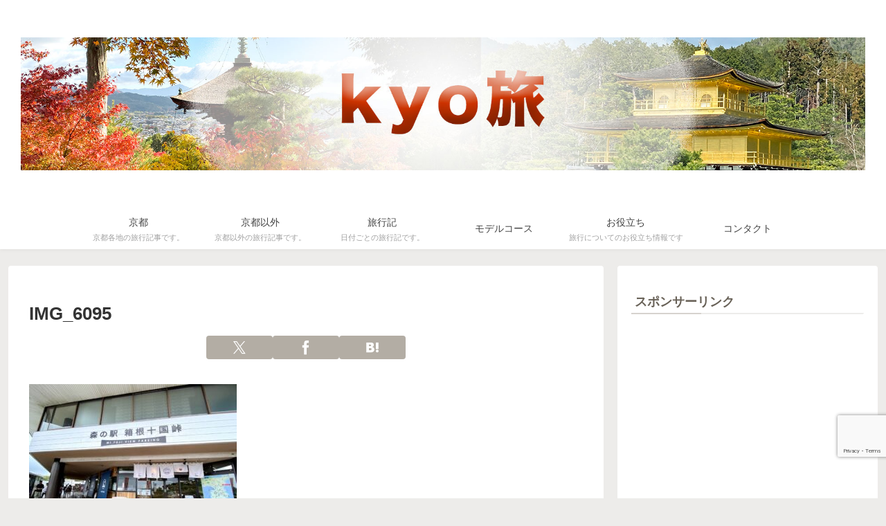

--- FILE ---
content_type: text/html; charset=utf-8
request_url: https://www.google.com/recaptcha/api2/anchor?ar=1&k=6LcVrYQbAAAAAAvf_8GGBBdtsAXdmpOZBAncuv-Q&co=aHR0cHM6Ly9oaXRvcmlreW91LmNvbTo0NDM.&hl=en&v=PoyoqOPhxBO7pBk68S4YbpHZ&size=invisible&anchor-ms=20000&execute-ms=30000&cb=yxw2637765j1
body_size: 48774
content:
<!DOCTYPE HTML><html dir="ltr" lang="en"><head><meta http-equiv="Content-Type" content="text/html; charset=UTF-8">
<meta http-equiv="X-UA-Compatible" content="IE=edge">
<title>reCAPTCHA</title>
<style type="text/css">
/* cyrillic-ext */
@font-face {
  font-family: 'Roboto';
  font-style: normal;
  font-weight: 400;
  font-stretch: 100%;
  src: url(//fonts.gstatic.com/s/roboto/v48/KFO7CnqEu92Fr1ME7kSn66aGLdTylUAMa3GUBHMdazTgWw.woff2) format('woff2');
  unicode-range: U+0460-052F, U+1C80-1C8A, U+20B4, U+2DE0-2DFF, U+A640-A69F, U+FE2E-FE2F;
}
/* cyrillic */
@font-face {
  font-family: 'Roboto';
  font-style: normal;
  font-weight: 400;
  font-stretch: 100%;
  src: url(//fonts.gstatic.com/s/roboto/v48/KFO7CnqEu92Fr1ME7kSn66aGLdTylUAMa3iUBHMdazTgWw.woff2) format('woff2');
  unicode-range: U+0301, U+0400-045F, U+0490-0491, U+04B0-04B1, U+2116;
}
/* greek-ext */
@font-face {
  font-family: 'Roboto';
  font-style: normal;
  font-weight: 400;
  font-stretch: 100%;
  src: url(//fonts.gstatic.com/s/roboto/v48/KFO7CnqEu92Fr1ME7kSn66aGLdTylUAMa3CUBHMdazTgWw.woff2) format('woff2');
  unicode-range: U+1F00-1FFF;
}
/* greek */
@font-face {
  font-family: 'Roboto';
  font-style: normal;
  font-weight: 400;
  font-stretch: 100%;
  src: url(//fonts.gstatic.com/s/roboto/v48/KFO7CnqEu92Fr1ME7kSn66aGLdTylUAMa3-UBHMdazTgWw.woff2) format('woff2');
  unicode-range: U+0370-0377, U+037A-037F, U+0384-038A, U+038C, U+038E-03A1, U+03A3-03FF;
}
/* math */
@font-face {
  font-family: 'Roboto';
  font-style: normal;
  font-weight: 400;
  font-stretch: 100%;
  src: url(//fonts.gstatic.com/s/roboto/v48/KFO7CnqEu92Fr1ME7kSn66aGLdTylUAMawCUBHMdazTgWw.woff2) format('woff2');
  unicode-range: U+0302-0303, U+0305, U+0307-0308, U+0310, U+0312, U+0315, U+031A, U+0326-0327, U+032C, U+032F-0330, U+0332-0333, U+0338, U+033A, U+0346, U+034D, U+0391-03A1, U+03A3-03A9, U+03B1-03C9, U+03D1, U+03D5-03D6, U+03F0-03F1, U+03F4-03F5, U+2016-2017, U+2034-2038, U+203C, U+2040, U+2043, U+2047, U+2050, U+2057, U+205F, U+2070-2071, U+2074-208E, U+2090-209C, U+20D0-20DC, U+20E1, U+20E5-20EF, U+2100-2112, U+2114-2115, U+2117-2121, U+2123-214F, U+2190, U+2192, U+2194-21AE, U+21B0-21E5, U+21F1-21F2, U+21F4-2211, U+2213-2214, U+2216-22FF, U+2308-230B, U+2310, U+2319, U+231C-2321, U+2336-237A, U+237C, U+2395, U+239B-23B7, U+23D0, U+23DC-23E1, U+2474-2475, U+25AF, U+25B3, U+25B7, U+25BD, U+25C1, U+25CA, U+25CC, U+25FB, U+266D-266F, U+27C0-27FF, U+2900-2AFF, U+2B0E-2B11, U+2B30-2B4C, U+2BFE, U+3030, U+FF5B, U+FF5D, U+1D400-1D7FF, U+1EE00-1EEFF;
}
/* symbols */
@font-face {
  font-family: 'Roboto';
  font-style: normal;
  font-weight: 400;
  font-stretch: 100%;
  src: url(//fonts.gstatic.com/s/roboto/v48/KFO7CnqEu92Fr1ME7kSn66aGLdTylUAMaxKUBHMdazTgWw.woff2) format('woff2');
  unicode-range: U+0001-000C, U+000E-001F, U+007F-009F, U+20DD-20E0, U+20E2-20E4, U+2150-218F, U+2190, U+2192, U+2194-2199, U+21AF, U+21E6-21F0, U+21F3, U+2218-2219, U+2299, U+22C4-22C6, U+2300-243F, U+2440-244A, U+2460-24FF, U+25A0-27BF, U+2800-28FF, U+2921-2922, U+2981, U+29BF, U+29EB, U+2B00-2BFF, U+4DC0-4DFF, U+FFF9-FFFB, U+10140-1018E, U+10190-1019C, U+101A0, U+101D0-101FD, U+102E0-102FB, U+10E60-10E7E, U+1D2C0-1D2D3, U+1D2E0-1D37F, U+1F000-1F0FF, U+1F100-1F1AD, U+1F1E6-1F1FF, U+1F30D-1F30F, U+1F315, U+1F31C, U+1F31E, U+1F320-1F32C, U+1F336, U+1F378, U+1F37D, U+1F382, U+1F393-1F39F, U+1F3A7-1F3A8, U+1F3AC-1F3AF, U+1F3C2, U+1F3C4-1F3C6, U+1F3CA-1F3CE, U+1F3D4-1F3E0, U+1F3ED, U+1F3F1-1F3F3, U+1F3F5-1F3F7, U+1F408, U+1F415, U+1F41F, U+1F426, U+1F43F, U+1F441-1F442, U+1F444, U+1F446-1F449, U+1F44C-1F44E, U+1F453, U+1F46A, U+1F47D, U+1F4A3, U+1F4B0, U+1F4B3, U+1F4B9, U+1F4BB, U+1F4BF, U+1F4C8-1F4CB, U+1F4D6, U+1F4DA, U+1F4DF, U+1F4E3-1F4E6, U+1F4EA-1F4ED, U+1F4F7, U+1F4F9-1F4FB, U+1F4FD-1F4FE, U+1F503, U+1F507-1F50B, U+1F50D, U+1F512-1F513, U+1F53E-1F54A, U+1F54F-1F5FA, U+1F610, U+1F650-1F67F, U+1F687, U+1F68D, U+1F691, U+1F694, U+1F698, U+1F6AD, U+1F6B2, U+1F6B9-1F6BA, U+1F6BC, U+1F6C6-1F6CF, U+1F6D3-1F6D7, U+1F6E0-1F6EA, U+1F6F0-1F6F3, U+1F6F7-1F6FC, U+1F700-1F7FF, U+1F800-1F80B, U+1F810-1F847, U+1F850-1F859, U+1F860-1F887, U+1F890-1F8AD, U+1F8B0-1F8BB, U+1F8C0-1F8C1, U+1F900-1F90B, U+1F93B, U+1F946, U+1F984, U+1F996, U+1F9E9, U+1FA00-1FA6F, U+1FA70-1FA7C, U+1FA80-1FA89, U+1FA8F-1FAC6, U+1FACE-1FADC, U+1FADF-1FAE9, U+1FAF0-1FAF8, U+1FB00-1FBFF;
}
/* vietnamese */
@font-face {
  font-family: 'Roboto';
  font-style: normal;
  font-weight: 400;
  font-stretch: 100%;
  src: url(//fonts.gstatic.com/s/roboto/v48/KFO7CnqEu92Fr1ME7kSn66aGLdTylUAMa3OUBHMdazTgWw.woff2) format('woff2');
  unicode-range: U+0102-0103, U+0110-0111, U+0128-0129, U+0168-0169, U+01A0-01A1, U+01AF-01B0, U+0300-0301, U+0303-0304, U+0308-0309, U+0323, U+0329, U+1EA0-1EF9, U+20AB;
}
/* latin-ext */
@font-face {
  font-family: 'Roboto';
  font-style: normal;
  font-weight: 400;
  font-stretch: 100%;
  src: url(//fonts.gstatic.com/s/roboto/v48/KFO7CnqEu92Fr1ME7kSn66aGLdTylUAMa3KUBHMdazTgWw.woff2) format('woff2');
  unicode-range: U+0100-02BA, U+02BD-02C5, U+02C7-02CC, U+02CE-02D7, U+02DD-02FF, U+0304, U+0308, U+0329, U+1D00-1DBF, U+1E00-1E9F, U+1EF2-1EFF, U+2020, U+20A0-20AB, U+20AD-20C0, U+2113, U+2C60-2C7F, U+A720-A7FF;
}
/* latin */
@font-face {
  font-family: 'Roboto';
  font-style: normal;
  font-weight: 400;
  font-stretch: 100%;
  src: url(//fonts.gstatic.com/s/roboto/v48/KFO7CnqEu92Fr1ME7kSn66aGLdTylUAMa3yUBHMdazQ.woff2) format('woff2');
  unicode-range: U+0000-00FF, U+0131, U+0152-0153, U+02BB-02BC, U+02C6, U+02DA, U+02DC, U+0304, U+0308, U+0329, U+2000-206F, U+20AC, U+2122, U+2191, U+2193, U+2212, U+2215, U+FEFF, U+FFFD;
}
/* cyrillic-ext */
@font-face {
  font-family: 'Roboto';
  font-style: normal;
  font-weight: 500;
  font-stretch: 100%;
  src: url(//fonts.gstatic.com/s/roboto/v48/KFO7CnqEu92Fr1ME7kSn66aGLdTylUAMa3GUBHMdazTgWw.woff2) format('woff2');
  unicode-range: U+0460-052F, U+1C80-1C8A, U+20B4, U+2DE0-2DFF, U+A640-A69F, U+FE2E-FE2F;
}
/* cyrillic */
@font-face {
  font-family: 'Roboto';
  font-style: normal;
  font-weight: 500;
  font-stretch: 100%;
  src: url(//fonts.gstatic.com/s/roboto/v48/KFO7CnqEu92Fr1ME7kSn66aGLdTylUAMa3iUBHMdazTgWw.woff2) format('woff2');
  unicode-range: U+0301, U+0400-045F, U+0490-0491, U+04B0-04B1, U+2116;
}
/* greek-ext */
@font-face {
  font-family: 'Roboto';
  font-style: normal;
  font-weight: 500;
  font-stretch: 100%;
  src: url(//fonts.gstatic.com/s/roboto/v48/KFO7CnqEu92Fr1ME7kSn66aGLdTylUAMa3CUBHMdazTgWw.woff2) format('woff2');
  unicode-range: U+1F00-1FFF;
}
/* greek */
@font-face {
  font-family: 'Roboto';
  font-style: normal;
  font-weight: 500;
  font-stretch: 100%;
  src: url(//fonts.gstatic.com/s/roboto/v48/KFO7CnqEu92Fr1ME7kSn66aGLdTylUAMa3-UBHMdazTgWw.woff2) format('woff2');
  unicode-range: U+0370-0377, U+037A-037F, U+0384-038A, U+038C, U+038E-03A1, U+03A3-03FF;
}
/* math */
@font-face {
  font-family: 'Roboto';
  font-style: normal;
  font-weight: 500;
  font-stretch: 100%;
  src: url(//fonts.gstatic.com/s/roboto/v48/KFO7CnqEu92Fr1ME7kSn66aGLdTylUAMawCUBHMdazTgWw.woff2) format('woff2');
  unicode-range: U+0302-0303, U+0305, U+0307-0308, U+0310, U+0312, U+0315, U+031A, U+0326-0327, U+032C, U+032F-0330, U+0332-0333, U+0338, U+033A, U+0346, U+034D, U+0391-03A1, U+03A3-03A9, U+03B1-03C9, U+03D1, U+03D5-03D6, U+03F0-03F1, U+03F4-03F5, U+2016-2017, U+2034-2038, U+203C, U+2040, U+2043, U+2047, U+2050, U+2057, U+205F, U+2070-2071, U+2074-208E, U+2090-209C, U+20D0-20DC, U+20E1, U+20E5-20EF, U+2100-2112, U+2114-2115, U+2117-2121, U+2123-214F, U+2190, U+2192, U+2194-21AE, U+21B0-21E5, U+21F1-21F2, U+21F4-2211, U+2213-2214, U+2216-22FF, U+2308-230B, U+2310, U+2319, U+231C-2321, U+2336-237A, U+237C, U+2395, U+239B-23B7, U+23D0, U+23DC-23E1, U+2474-2475, U+25AF, U+25B3, U+25B7, U+25BD, U+25C1, U+25CA, U+25CC, U+25FB, U+266D-266F, U+27C0-27FF, U+2900-2AFF, U+2B0E-2B11, U+2B30-2B4C, U+2BFE, U+3030, U+FF5B, U+FF5D, U+1D400-1D7FF, U+1EE00-1EEFF;
}
/* symbols */
@font-face {
  font-family: 'Roboto';
  font-style: normal;
  font-weight: 500;
  font-stretch: 100%;
  src: url(//fonts.gstatic.com/s/roboto/v48/KFO7CnqEu92Fr1ME7kSn66aGLdTylUAMaxKUBHMdazTgWw.woff2) format('woff2');
  unicode-range: U+0001-000C, U+000E-001F, U+007F-009F, U+20DD-20E0, U+20E2-20E4, U+2150-218F, U+2190, U+2192, U+2194-2199, U+21AF, U+21E6-21F0, U+21F3, U+2218-2219, U+2299, U+22C4-22C6, U+2300-243F, U+2440-244A, U+2460-24FF, U+25A0-27BF, U+2800-28FF, U+2921-2922, U+2981, U+29BF, U+29EB, U+2B00-2BFF, U+4DC0-4DFF, U+FFF9-FFFB, U+10140-1018E, U+10190-1019C, U+101A0, U+101D0-101FD, U+102E0-102FB, U+10E60-10E7E, U+1D2C0-1D2D3, U+1D2E0-1D37F, U+1F000-1F0FF, U+1F100-1F1AD, U+1F1E6-1F1FF, U+1F30D-1F30F, U+1F315, U+1F31C, U+1F31E, U+1F320-1F32C, U+1F336, U+1F378, U+1F37D, U+1F382, U+1F393-1F39F, U+1F3A7-1F3A8, U+1F3AC-1F3AF, U+1F3C2, U+1F3C4-1F3C6, U+1F3CA-1F3CE, U+1F3D4-1F3E0, U+1F3ED, U+1F3F1-1F3F3, U+1F3F5-1F3F7, U+1F408, U+1F415, U+1F41F, U+1F426, U+1F43F, U+1F441-1F442, U+1F444, U+1F446-1F449, U+1F44C-1F44E, U+1F453, U+1F46A, U+1F47D, U+1F4A3, U+1F4B0, U+1F4B3, U+1F4B9, U+1F4BB, U+1F4BF, U+1F4C8-1F4CB, U+1F4D6, U+1F4DA, U+1F4DF, U+1F4E3-1F4E6, U+1F4EA-1F4ED, U+1F4F7, U+1F4F9-1F4FB, U+1F4FD-1F4FE, U+1F503, U+1F507-1F50B, U+1F50D, U+1F512-1F513, U+1F53E-1F54A, U+1F54F-1F5FA, U+1F610, U+1F650-1F67F, U+1F687, U+1F68D, U+1F691, U+1F694, U+1F698, U+1F6AD, U+1F6B2, U+1F6B9-1F6BA, U+1F6BC, U+1F6C6-1F6CF, U+1F6D3-1F6D7, U+1F6E0-1F6EA, U+1F6F0-1F6F3, U+1F6F7-1F6FC, U+1F700-1F7FF, U+1F800-1F80B, U+1F810-1F847, U+1F850-1F859, U+1F860-1F887, U+1F890-1F8AD, U+1F8B0-1F8BB, U+1F8C0-1F8C1, U+1F900-1F90B, U+1F93B, U+1F946, U+1F984, U+1F996, U+1F9E9, U+1FA00-1FA6F, U+1FA70-1FA7C, U+1FA80-1FA89, U+1FA8F-1FAC6, U+1FACE-1FADC, U+1FADF-1FAE9, U+1FAF0-1FAF8, U+1FB00-1FBFF;
}
/* vietnamese */
@font-face {
  font-family: 'Roboto';
  font-style: normal;
  font-weight: 500;
  font-stretch: 100%;
  src: url(//fonts.gstatic.com/s/roboto/v48/KFO7CnqEu92Fr1ME7kSn66aGLdTylUAMa3OUBHMdazTgWw.woff2) format('woff2');
  unicode-range: U+0102-0103, U+0110-0111, U+0128-0129, U+0168-0169, U+01A0-01A1, U+01AF-01B0, U+0300-0301, U+0303-0304, U+0308-0309, U+0323, U+0329, U+1EA0-1EF9, U+20AB;
}
/* latin-ext */
@font-face {
  font-family: 'Roboto';
  font-style: normal;
  font-weight: 500;
  font-stretch: 100%;
  src: url(//fonts.gstatic.com/s/roboto/v48/KFO7CnqEu92Fr1ME7kSn66aGLdTylUAMa3KUBHMdazTgWw.woff2) format('woff2');
  unicode-range: U+0100-02BA, U+02BD-02C5, U+02C7-02CC, U+02CE-02D7, U+02DD-02FF, U+0304, U+0308, U+0329, U+1D00-1DBF, U+1E00-1E9F, U+1EF2-1EFF, U+2020, U+20A0-20AB, U+20AD-20C0, U+2113, U+2C60-2C7F, U+A720-A7FF;
}
/* latin */
@font-face {
  font-family: 'Roboto';
  font-style: normal;
  font-weight: 500;
  font-stretch: 100%;
  src: url(//fonts.gstatic.com/s/roboto/v48/KFO7CnqEu92Fr1ME7kSn66aGLdTylUAMa3yUBHMdazQ.woff2) format('woff2');
  unicode-range: U+0000-00FF, U+0131, U+0152-0153, U+02BB-02BC, U+02C6, U+02DA, U+02DC, U+0304, U+0308, U+0329, U+2000-206F, U+20AC, U+2122, U+2191, U+2193, U+2212, U+2215, U+FEFF, U+FFFD;
}
/* cyrillic-ext */
@font-face {
  font-family: 'Roboto';
  font-style: normal;
  font-weight: 900;
  font-stretch: 100%;
  src: url(//fonts.gstatic.com/s/roboto/v48/KFO7CnqEu92Fr1ME7kSn66aGLdTylUAMa3GUBHMdazTgWw.woff2) format('woff2');
  unicode-range: U+0460-052F, U+1C80-1C8A, U+20B4, U+2DE0-2DFF, U+A640-A69F, U+FE2E-FE2F;
}
/* cyrillic */
@font-face {
  font-family: 'Roboto';
  font-style: normal;
  font-weight: 900;
  font-stretch: 100%;
  src: url(//fonts.gstatic.com/s/roboto/v48/KFO7CnqEu92Fr1ME7kSn66aGLdTylUAMa3iUBHMdazTgWw.woff2) format('woff2');
  unicode-range: U+0301, U+0400-045F, U+0490-0491, U+04B0-04B1, U+2116;
}
/* greek-ext */
@font-face {
  font-family: 'Roboto';
  font-style: normal;
  font-weight: 900;
  font-stretch: 100%;
  src: url(//fonts.gstatic.com/s/roboto/v48/KFO7CnqEu92Fr1ME7kSn66aGLdTylUAMa3CUBHMdazTgWw.woff2) format('woff2');
  unicode-range: U+1F00-1FFF;
}
/* greek */
@font-face {
  font-family: 'Roboto';
  font-style: normal;
  font-weight: 900;
  font-stretch: 100%;
  src: url(//fonts.gstatic.com/s/roboto/v48/KFO7CnqEu92Fr1ME7kSn66aGLdTylUAMa3-UBHMdazTgWw.woff2) format('woff2');
  unicode-range: U+0370-0377, U+037A-037F, U+0384-038A, U+038C, U+038E-03A1, U+03A3-03FF;
}
/* math */
@font-face {
  font-family: 'Roboto';
  font-style: normal;
  font-weight: 900;
  font-stretch: 100%;
  src: url(//fonts.gstatic.com/s/roboto/v48/KFO7CnqEu92Fr1ME7kSn66aGLdTylUAMawCUBHMdazTgWw.woff2) format('woff2');
  unicode-range: U+0302-0303, U+0305, U+0307-0308, U+0310, U+0312, U+0315, U+031A, U+0326-0327, U+032C, U+032F-0330, U+0332-0333, U+0338, U+033A, U+0346, U+034D, U+0391-03A1, U+03A3-03A9, U+03B1-03C9, U+03D1, U+03D5-03D6, U+03F0-03F1, U+03F4-03F5, U+2016-2017, U+2034-2038, U+203C, U+2040, U+2043, U+2047, U+2050, U+2057, U+205F, U+2070-2071, U+2074-208E, U+2090-209C, U+20D0-20DC, U+20E1, U+20E5-20EF, U+2100-2112, U+2114-2115, U+2117-2121, U+2123-214F, U+2190, U+2192, U+2194-21AE, U+21B0-21E5, U+21F1-21F2, U+21F4-2211, U+2213-2214, U+2216-22FF, U+2308-230B, U+2310, U+2319, U+231C-2321, U+2336-237A, U+237C, U+2395, U+239B-23B7, U+23D0, U+23DC-23E1, U+2474-2475, U+25AF, U+25B3, U+25B7, U+25BD, U+25C1, U+25CA, U+25CC, U+25FB, U+266D-266F, U+27C0-27FF, U+2900-2AFF, U+2B0E-2B11, U+2B30-2B4C, U+2BFE, U+3030, U+FF5B, U+FF5D, U+1D400-1D7FF, U+1EE00-1EEFF;
}
/* symbols */
@font-face {
  font-family: 'Roboto';
  font-style: normal;
  font-weight: 900;
  font-stretch: 100%;
  src: url(//fonts.gstatic.com/s/roboto/v48/KFO7CnqEu92Fr1ME7kSn66aGLdTylUAMaxKUBHMdazTgWw.woff2) format('woff2');
  unicode-range: U+0001-000C, U+000E-001F, U+007F-009F, U+20DD-20E0, U+20E2-20E4, U+2150-218F, U+2190, U+2192, U+2194-2199, U+21AF, U+21E6-21F0, U+21F3, U+2218-2219, U+2299, U+22C4-22C6, U+2300-243F, U+2440-244A, U+2460-24FF, U+25A0-27BF, U+2800-28FF, U+2921-2922, U+2981, U+29BF, U+29EB, U+2B00-2BFF, U+4DC0-4DFF, U+FFF9-FFFB, U+10140-1018E, U+10190-1019C, U+101A0, U+101D0-101FD, U+102E0-102FB, U+10E60-10E7E, U+1D2C0-1D2D3, U+1D2E0-1D37F, U+1F000-1F0FF, U+1F100-1F1AD, U+1F1E6-1F1FF, U+1F30D-1F30F, U+1F315, U+1F31C, U+1F31E, U+1F320-1F32C, U+1F336, U+1F378, U+1F37D, U+1F382, U+1F393-1F39F, U+1F3A7-1F3A8, U+1F3AC-1F3AF, U+1F3C2, U+1F3C4-1F3C6, U+1F3CA-1F3CE, U+1F3D4-1F3E0, U+1F3ED, U+1F3F1-1F3F3, U+1F3F5-1F3F7, U+1F408, U+1F415, U+1F41F, U+1F426, U+1F43F, U+1F441-1F442, U+1F444, U+1F446-1F449, U+1F44C-1F44E, U+1F453, U+1F46A, U+1F47D, U+1F4A3, U+1F4B0, U+1F4B3, U+1F4B9, U+1F4BB, U+1F4BF, U+1F4C8-1F4CB, U+1F4D6, U+1F4DA, U+1F4DF, U+1F4E3-1F4E6, U+1F4EA-1F4ED, U+1F4F7, U+1F4F9-1F4FB, U+1F4FD-1F4FE, U+1F503, U+1F507-1F50B, U+1F50D, U+1F512-1F513, U+1F53E-1F54A, U+1F54F-1F5FA, U+1F610, U+1F650-1F67F, U+1F687, U+1F68D, U+1F691, U+1F694, U+1F698, U+1F6AD, U+1F6B2, U+1F6B9-1F6BA, U+1F6BC, U+1F6C6-1F6CF, U+1F6D3-1F6D7, U+1F6E0-1F6EA, U+1F6F0-1F6F3, U+1F6F7-1F6FC, U+1F700-1F7FF, U+1F800-1F80B, U+1F810-1F847, U+1F850-1F859, U+1F860-1F887, U+1F890-1F8AD, U+1F8B0-1F8BB, U+1F8C0-1F8C1, U+1F900-1F90B, U+1F93B, U+1F946, U+1F984, U+1F996, U+1F9E9, U+1FA00-1FA6F, U+1FA70-1FA7C, U+1FA80-1FA89, U+1FA8F-1FAC6, U+1FACE-1FADC, U+1FADF-1FAE9, U+1FAF0-1FAF8, U+1FB00-1FBFF;
}
/* vietnamese */
@font-face {
  font-family: 'Roboto';
  font-style: normal;
  font-weight: 900;
  font-stretch: 100%;
  src: url(//fonts.gstatic.com/s/roboto/v48/KFO7CnqEu92Fr1ME7kSn66aGLdTylUAMa3OUBHMdazTgWw.woff2) format('woff2');
  unicode-range: U+0102-0103, U+0110-0111, U+0128-0129, U+0168-0169, U+01A0-01A1, U+01AF-01B0, U+0300-0301, U+0303-0304, U+0308-0309, U+0323, U+0329, U+1EA0-1EF9, U+20AB;
}
/* latin-ext */
@font-face {
  font-family: 'Roboto';
  font-style: normal;
  font-weight: 900;
  font-stretch: 100%;
  src: url(//fonts.gstatic.com/s/roboto/v48/KFO7CnqEu92Fr1ME7kSn66aGLdTylUAMa3KUBHMdazTgWw.woff2) format('woff2');
  unicode-range: U+0100-02BA, U+02BD-02C5, U+02C7-02CC, U+02CE-02D7, U+02DD-02FF, U+0304, U+0308, U+0329, U+1D00-1DBF, U+1E00-1E9F, U+1EF2-1EFF, U+2020, U+20A0-20AB, U+20AD-20C0, U+2113, U+2C60-2C7F, U+A720-A7FF;
}
/* latin */
@font-face {
  font-family: 'Roboto';
  font-style: normal;
  font-weight: 900;
  font-stretch: 100%;
  src: url(//fonts.gstatic.com/s/roboto/v48/KFO7CnqEu92Fr1ME7kSn66aGLdTylUAMa3yUBHMdazQ.woff2) format('woff2');
  unicode-range: U+0000-00FF, U+0131, U+0152-0153, U+02BB-02BC, U+02C6, U+02DA, U+02DC, U+0304, U+0308, U+0329, U+2000-206F, U+20AC, U+2122, U+2191, U+2193, U+2212, U+2215, U+FEFF, U+FFFD;
}

</style>
<link rel="stylesheet" type="text/css" href="https://www.gstatic.com/recaptcha/releases/PoyoqOPhxBO7pBk68S4YbpHZ/styles__ltr.css">
<script nonce="XoS1nzR3tBDz7l55-gAFRw" type="text/javascript">window['__recaptcha_api'] = 'https://www.google.com/recaptcha/api2/';</script>
<script type="text/javascript" src="https://www.gstatic.com/recaptcha/releases/PoyoqOPhxBO7pBk68S4YbpHZ/recaptcha__en.js" nonce="XoS1nzR3tBDz7l55-gAFRw">
      
    </script></head>
<body><div id="rc-anchor-alert" class="rc-anchor-alert"></div>
<input type="hidden" id="recaptcha-token" value="[base64]">
<script type="text/javascript" nonce="XoS1nzR3tBDz7l55-gAFRw">
      recaptcha.anchor.Main.init("[\x22ainput\x22,[\x22bgdata\x22,\x22\x22,\[base64]/[base64]/[base64]/ZyhXLGgpOnEoW04sMjEsbF0sVywwKSxoKSxmYWxzZSxmYWxzZSl9Y2F0Y2goayl7RygzNTgsVyk/[base64]/[base64]/[base64]/[base64]/[base64]/[base64]/[base64]/bmV3IEJbT10oRFswXSk6dz09Mj9uZXcgQltPXShEWzBdLERbMV0pOnc9PTM/bmV3IEJbT10oRFswXSxEWzFdLERbMl0pOnc9PTQ/[base64]/[base64]/[base64]/[base64]/[base64]\\u003d\x22,\[base64]\\u003d\x22,\x22bVtVw74Rwow6wr7DjcKOw7fDlWhGw7EKw7LDrB07ccOFwpx/ZcK1IkbCgyDDsEomasKfTUTCmxJkPsK3OsKNw6PCkQTDqHE9wqEEwpprw7Nkw67DpsO1w6/DuMKvfBfDlgo2U11RFxI3wqpfwokSwodGw5t1FB7CtjrCn8K0wos6w5liw4fCuX4Aw4bCizPDm8Kaw47CrkrDqSjCgsOdFTNtM8OHw6dDwqjCtcO2wqstwrZzw6ExSMOIwrXDq8KAMUDCkMOnwoIfw5rDmToGw6rDn8KwCEQzeBPCsDN1WsOFW0LDhsKQwqzClj/Cm8OYw6jCl8KowpIYbsKUZ8K6EcOZwqrDhmh2wpRVwqXCt2kHKMKaZ8KqfCjCsGgzJsKVwpzDlsOrHhMWPU3CiX/CvnbCoU4kO8OwfMOlV1nCqGTDqRjDp2HDmMOgT8OCwqLCm8OHwrV4BCzDj8OSBsO1wpHCs8K8EsK/RRB9eEDDisOjD8O/OVYyw7xxw7HDtToKw7HDlsK+wrwEw5ogcEQpDj1KwpphwrTCv2U7csKJw6rCrRYZPArDoixPAMKqbcOJfzDDscOGwpAeO8KVLiR3w7Ezw5nDt8OKBTbDgVfDjcK8IXgAw4bCj8Kfw5vCssOKwqXCv1wswq/CiyPCkcOXFEJJXSkvwozCicOkw7HCv8KCw4EMcR5zaVUWwpPCr2HDtlrCgsOEw4vDlsKRT2jDklTCssOUw4rDhsKOwoEqHy/Clho2MCDCv8OWMnvCk3HCq8OBwr3CgXMjeQZow77DoUPCoghHPH9mw5TDiy1/WQ1PCMKNU8O3GAvDtcKuWMOrw6UneGREwp7Cu8OVBcKRGio2GsORw6LCrAbCo1ozwpLDhcOYwr/CrMO7w4jCjsKNwr0uw6HChcKFLcKtwqPCowdEwpI7XUrCmMKKw73DpMKUHMOOaHrDpcO0bDHDpkrDgMKNw747BMKew5vDknHCicKbZTldCsKaZ8OnwrPDu8KfwpEIwrrDiVQEw4zDkMKPw6xKHcOITcK9Vn7Ci8OTP8K6wr8KDGs5T8K/w4xYwrJNBsKCIMKqw6/CgwXClsKtE8O2Y0nDscOuasKuKMOOw6hqwo/CgMOsSQgoVsOudxEjw51+w4RZWTYNWMOGUxNRSMKTNwDDgG7Cg8KPw6R3w73CvMKVw4PCmsKHaG4jwop8d8KnMwfDhsKLwoVaYwtZwofCpjPDiQIUIcOiwqNPwq1BasK/TMOAwqHDh0cHTTlecUbDh1DCm0zCgcONwrjDg8KKFcKIEU1EwrHDrDomF8KGw7bChnIANUvCgw5swq17CMKrCgHDj8OoA8KcUyV0YzcGMsOiCTPCncO9w7k/H0UCwoDCqmhuwqbDpMOqZCUaSQxOw4NWwpLCicONw4TCoBLDu8O7MsO4wpvCtQnDjX7DpxNdYMOQUDLDicK7VcObwoZ3wrrCmzfCssK1woNow4piwr7Cj25VEsKXNEgJwot4w5gYworCmDckRsK1w5phwovDhMO3w7/CnwU0D3DDrMK8wq0kw4PCrylLdsOwGMKzw4RQw6s/fRXCvcORwp7Dlwhzw7fCpG4cw4fDrxADwojDiXtnwql/azzClnzDqcK0wqDCp8KqwpJ5w5fCu8KzUwrDmcOXX8K3wrhQwp0KwprCsjUGwpo0w5TDjRJnw4bDhcOdwphofybDk1Atw4vCuh/Dj3nDr8OnKMKpRsKRwo/Ck8KvwqHCr8KuPMK/wobDscKUw4dQw7VidR0BHV8CbsO8bDnDicKKVMKdw6R5IiZwwqN+LsO4NcOMasOKw7Uewr9dIMK9wq9vNMKqw4wnw552YMKIRsOSO8OYJVBEw6jCgFLDnsK0wo/[base64]/WcK3Ojg5w4nDiF3Dpz/Co13CjMOnwrh0VcOmwr/ChcKxTMKUwpp2w7fCvkDDtsO7ecKUwpcxwr1uVUVUwrLCscODCmhswr15w6XDvWEDw5Z0Fhkew5Qiw4fDocOWN2QdXg/Dq8OpwpNrQMKCwpbDvMOSNMKFZ8OSGsKyYRbDg8Ouw4nDvMOlC0k6YXbDj216wpzDpRXDt8OHbcOrL8OIDRpQBMKpw7LClMO/[base64]/CrxEmPSHDr0diWjZxAcOOU8OTw54lwrFEw4nDvRsMw48EwrDDryzCm8K+wpPDm8ONMMOFw4hYwo5iGXVLNMOXw7Ezw47DiMO8wrbCpVbDvsOVARI+YMKjCidDdy42ew7DmAE/w4PCh2ZfCsKmA8O1w6jCt2vCkEcUwqkvYcODBwhwwphDMXPDvMKSw6ZywrpXX1rDnU8kWsKhw7ZIP8OyD0rCn8KGwo/DhjXDtcO6wrVqwqFwYsOvQ8KCw6rDnsKXXDDCqcO6w7bCk8OtGCjCj1TDkRZzwpUXwpXCrMOyQ0rDkh7Cl8OlBTrCrsOrwqZhMcO/w5wpw6kVOD8FbcK8AEjChcKuw4x6w5nCgsKIw7o1Li3DtXjClz1bw5A/wqM+NRskw4Nwfj7DhFEtw6XDh8K2YxdYwq5Fw4k0wpLDkx/CmzDCssOGw6zDnsKQKgtnWsK/wqzDnSLDkAYjDcO9NsOEw5EIJsOlwrzCkMKlwrDDgcOuED5/ThrDl3fCtsOLwr/CqSoKw4zCpMOOGHjCrsK/BsOtZMOSw7jCiiPCkHpQVFjDtTRFwpvDgSc+d8KGL8KKUnvDt3nCgU4uasOUQ8OAwpfCp04Vw7bCicK5w6lvLiPDl0BvQA/DhjNnwrzDlFPDnUHCvhMJwo11wqLDo2luORQBb8O2YXZpSMKrwpUvwrJiw5Arwq9YXhDDqkBUH8OmWsK3w4/[base64]/CnEXCtMOKSSHDmVPDrTxoJcKMw7xFw5fCt8K+bS5pI2QWIcOMw7vDmsOiwqrDonRIw59jMkDCmMO1UmbDi8Oxw7gMasOjw6nChAZ8AMO2R1/[base64]/[base64]/wrnDisOKwofDhcKjwozDicO/dsK3WMKxwpDCjcKzwrnDt8KREMOTwrUVwqFYJ8ORw4rCt8Kvw5/DscKiwoDCtSxPwonCq1NDDGzChHXCrCQXw7jDlsO/a8Oow6bDg8Kdw4o/Z2TCtQTCl8KKwqXCgyM3wr9AWMOrw4fDocKsw43DkMOUKMONHsOnw7zDosOZwpLCoCLCkx1jw7PCplLDkV5kwoTCtlRFw4nDjVtEw4PCrWTDpzfDhMK0KMOcLMKRU8KUw5oxwoTDq1bDrMOyw70Rw78EJ1cmwrReTSlww6E+wpdIw64Tw5/CnMOoSsOTwrPDncKKDsOFPHpaE8KIJz7DsWTDpBPCmcKBRsOBE8Onw5M3w4fCqWjChsOcwrzDusOhPBkzwo89wonDiMKUw4cFNG4fe8KBLg/CiMKleFHDvcO4RcK+UGHChzAWSsK4w5LCmwbDkcOFZUUawqEuwogywrhcR301wq9sw6bDrW4cJMOAZMORwqdvbAMXLlfCjjEMwrLDmnnDrMKhbV3DrMOcIMOEw63ClsODOcKDTsOWM2XDh8KwCBwZw58/f8OVHsOTwoXChRk7FA/Dgw07wpJqwo8AORAtA8ODSsKUwo9bw7sUw4oHdcKRwrM+w5twc8OIKcKnw4V0w5TCvsOTYjplGy3ClMOewqTDiMOIwpbDmMKDwqByJW3CusOdfcOMwrDDri9IZMKCw4lIOjvCtsOywr/DoyrDosOyFivDnT/CmGtvbcOnBQHDksO/w7ARw7rClEI5LjA9BMOpwqweSMK3w74hVEHClMKdekTDocODw5NZw7nDtMKHw5YLSwYmwrTCvBh5w6VpWDsfw6XDusKBw6vCtsKywqodw5jCmRAzwpfCvcKxOMOPw5Zud8OFKgLCrSbCo8Osw7PCrGUdWMO0w5gqQ1sUR0vCj8OqTVHDm8KNw4N2w5AVVFnDoAc/wp3Cr8KRwqzCn8KPw6lJdGEDMG0gZBTCksOrQ05Yw7bChR/CrW8+w50AwrtnwoHDmMOfw7l0w4vCm8KVwpbDjCjDrizDrDxvwqh7PXDCo8Ovw4vCr8KHw7/[base64]/[base64]/Cu8OaHELCmMOUN8Kpw4rDqTVsw43CiVVBw6FLwr/[base64]/[base64]/CqMKZwoEzQMOVwoDCvsO0woZ+U8OnEn/CoU0Mwp3DvcOxGVjDqQ1Ew6FtXA5fUUDCr8OZTg8Pw40swrM5dTB/[base64]/Dr2fCtMOVwpHDiMO7YlTDv8Kswr/DvVDCu0Bfw5LDv8Kyw7knw5MNw6zCjcKjwrzDg3jDm8KJwqfDrEh+w7JFw4IpwoPDmsKRQ8KVw68TMsOhZ8K6SU/DmMKRwqkVw4DCijzCnQIEQQ7CvjYMwrrDoA4gOXLCj3PCv8OzesOMwplPQEHDqcKTGjUUwrHCmcKpw5HCpsKyI8Omwpdza03Ct8OvM000w4LDmVvCm8Oiwq/[base64]/[base64]/Cq8KWwpZKwrMuwq3DjUTCtWrClQAdNsO+w45rwrfCiCrDiETCpBApAWnDlkvDjXtTw5IDexrCtsOzw5LDl8O/wqAwDcOCLMOmD8OzXcKxwqkIw4IvLcO/[base64]/DvcKUw4DDozjCtsK9w6RIwpTDiBBMFXIQHlNvw50mw6bChB/[base64]/[base64]/DjTvDm8OBw7JHwrdWw6bCqsKYwrPCrMKafk7DmMKNw5VZJCQZwrw+JsORLMKXYsKkwrpIwr3Dv8Osw6Bff8K/wqDDkQEOwo/CnMOWWcOpwqIpacKIYcKsWcKpd8KOwp/[base64]/CvUXCji3DkWPDihHCqMKDBCRWw6PDqGvChXl0TBzCscK4NcOtw7HDq8K/Y8O1w5HCucKsw7NvUhA+Vm9vUgFgwoTDoMOewpzCr3MGcFMqwp7Dh3lzU8OIClwmTMKnIW1hCyXCvcO+w7EWHSnCtWDDh3HCkMOod8OVw60tVsONw4XDgkHCrUbCoCvDhMOPUXs8w4BFw5/CqQHDpjEuw7N0AAALQMKSN8OKw5bCtsOkfnjDocK3ecO+wp0LSMKBw70qw6HDsRYDRcO6RQ5ZUMOtwoN+wo/CoSbClHI+KXrCjcKuwpwBwqDCvVrCjsKJwqlcw6ZOfCzCtAc/wqLChsK8OsKCw4pUw45eWsO4I3Eow7rDgwHDosOfwp4rVB80eF7CmV3CujFNwpbDgAbCkMOrS0DCm8K6C3nDi8KuDVxvw4nDv8ObwqPDjcORDHNcYcKpw4ZeNHRgwpskPcKZX8KIw6doWMKKMjkJHsO6NsK6w6LCo8KZw6l2d8K2BBXCisK/ByjCrsKywofCp2LChMOcDUpFNsOSw7/[base64]/DMOwB8OzwrNufWYcGcKCw7sBEMOBw5LCuMODUcOgE8Oyw4DDq34sYgQQw4NZanTDoSLDhEFcwrjDlWJ6JcO4w5LDq8Kqwpc9w6TCr3dyKsKLX8Khwqpow6LDnMOEw73DoMKgw6LCq8KqUWvCkiJ3YMKDR2FCdsOMGMO0wqjDmMOPTBXCvFLChF/[base64]/[base64]/CgiZcPDdYwophccOzWcOYwoXDhcKyw4B7w7zDhAnDuMO5wow7IsK0wqN3w6dBGkFUw7wTTsKtHz7DksOjLMO2SsKRPsOGGsOaV1TCgcOCE8Oyw5sBOlUCworCh0nDliDDgMOCNzrDqn0FwrpZKsKdw4g2wrdkXsK2dcODLB0VFQoAw44aw4/[base64]/DmMK9w5dobMKaTTLCn8OTwonDqsKZwrNPICzCmQXCrMKlFH4yw5HDocOTIR7CklDDmT9yw4nCqcOGYQlpT0Fuwp8zwrrDtzM6w4UFRsKIwqFlw5kVw7/[base64]/[base64]/w7p/[base64]/w4fDn8KMw5nCn8KleyNgw6nCihVYM8K/w7bChC8NHg/DlsKxwoFJw6/DmWAyWsK0wr3CoxjDrXdNwo7Ds8Obw5/CssOjw6M9WMO1QgMcbcO7FkkWDUBYw4vDmng+wqZ4w5hSw7DDtC5xwrfCmCwOwqZ5wq1veBnCkMKfwp80wqZLNxEdw6VJw4PDn8K1IQYVKkbDikDDlsKjwpPDoRwmwpQ3w6LDqjrDvsKRw43CmnxIw7p+w4AhRMKIwqXDvx7DnSA/dl09wozDpBTChnTDgwxrwrfCjCbCr2Y+w7c7w4zDhTXClsKTX8K7wr3DqMOsw4gyGiR8w6pPFcKOwq3ChG/[base64]/DsMKAwoXDoAXDlMOrwrPCk8KywrZ2KgVIdcOWwrICw4xMAsOoIxspQMKPK2TDk8KuAcKAw4bCugvCiBt0aE94woPDshcdV3bCkcKlPAfDksOYwpNWP3TCqBfCisO6w5o2w6jDr8OzYQDCmMOWwqISLsKVwq7DqsOkLwUiCynDtH4mwqp4GcKrKMOCwqgBwr4jw5/DvsOuNsKyw79zwqXCksOEwrgRw4TCinTCqsOyDlNcwqHCtAkcA8K8T8OjwqnChsOFwqrDlUfCvMKvX0MYw6LCpgrCokHDni/DvcK+wrQpw47CscOzwqFbSjNUIsOfc0pNwqbCtRN7STR5WsOIW8O1w5XDng0wwrnDnk5mw7jDvsOowodjwobCnUbCokDCncKHTsKiK8O8w7M+wr10wq3Cj8OZfw9/[base64]/woxNHXjCgsKtIsOFXBfCvMKREUHCh8O8wplxeRs0w4oHFFNsUsOPwolEwqnCv8Oow4ByQh3CgVUAwpNdw48Gw5Acw68Ww5DDvMO1w58PccKtGz/DisKBwqFtwo/DoXzDncOAw5gGPWRiw4bDncKTw7dKDzx2w5/Ck3XCkMOUacKIw4rDtF9ZwqM8w7wBwovCk8Kmwr9+bkrDoh7DhS3CvMOff8KywoQ4w6PDiMOPGgPDskHCnzPDjkfCsMK1AcOSK8K9KGHDusKCw6PCv8O7aMO3w7XDh8OvfsKTPMKBesO/[base64]/DtsKxw6k/[base64]/wpTCgMK+e8KbQyLCvQ7CjQ7ClU8eHsKHRVDDhcK2wrFjw4EAbsKbw7XCgAbDvMO7dmjCv2NjG8K5asKHYmPChELCg3/Dm0FhfMKKwqbDtj1NGVNTSBVFXHRjw6t9AgTDoFzDqMO6w47CmWM+TG/Dpz8AL2/Cm8OJw4MLc8OSeFQVw6VJXjJdwp7Dj8OLw4DDvhkGwqxyQCE2wrhlw43CqBJPwqNrZMKjwp/CmMOEw6E1w5VRLcOZwobDv8KlJcOTwqvDkUbCmSnCr8OFwr3Dhzp2Ew1Zwo3DvjbDqsKwUyHCoHhGw5LDpQrCjDQTw6J7wrXDsMOHw4lFwqLCriPDvMOaw6ceShI9wpk9KcOVw5zClGTCkE/[base64]/[base64]/Dq0xxwrDCscORw6zCnxfDqnjChcK3wpUAw6YHRxh3w4jCjg7CssKVwoNNw67Ch8OMbsOQwpl0wqJ3worDuVHDi8OrNyfCkcOyw5HCisOXAMKRwrpgwqgnMhctYkhhNzrCllMiw5R9w67DtMKJwpzDncOtDsK2wpI6V8KmDMKWw4/Dg1odZTLCm1bDpkHDu8Kfw5/DocOfwrd2w5sWdBnDswbCt17Cnh7CtcOcwoZAFsK7w5BQWcOWa8OdX8OnwoLCusK2w4IMwqdZw4DCmBI5w7sJwqbDoRV9ZsONbMOww73Ds8O4BQchwoTCnihseRJxZy/DsMK+TcKkYR4/WcOpf8Kgwq/DjMOdw6jDt8KZXUHCtMOnXsO3w6zDtsOwWXTDnRYsw5TClcOUTwTDgsOawozCiynDhsK6eMOqcMO5bMKUw7HCrMOnJ8Ovwpl+w4p2dMOywrlwwrM+cV5zwrl4wpXCjsOWwrZFwrvCrcOLwoZAw5/DpGDDocOQwpfDj1s1YMKCw5bDiF9Kw6RdccOrw58yGcKIJy1sw7g6NcOsNjQiw7sxw4hqwrVCQyACCibDusKOWkbChwIfw57DsMKIw7PDmxvDrmrCqcKBwp4Xw73CmTZsAsOHwqx9wofCvU/DozjDrMO/w4rCgBXCk8O8wp7DgXfDrcOZwqrDjcKTwrnDugAJUsKOwpkhw6vCocKfakXCsMKQXVjDqFvDuBEvwrXDpCPDsmvDqsKLHkXCuMKWw59kYcKrGRURDgvDq0oLwqNaAQbDgljCu8OTwrx0wr5mwqA6O8OFwrU+OsO5wrEiKCcZw7/[base64]/DiMKGMhNmwppNb2hfGsKvwrMuFn7Cn8OWwpw/w43Dm8KfGRAbw6g7wobDuMKLcQAHfsKFehJiwqYJw63DhnF8Q8KSw5oWfk1TCypEAmtPwrY3UsKCbMOKWHLCnsOodi/Dg1jCnsORfcKKJ2UpX8Osw6pjZ8OFaAXDnMOVJMKlwodewqE7XnjDrMO5esK9Tn3CgcKKw70Tw6c5w6bCicOnw4JYTnI4WcO1w7YZN8OFwpQWwp9mwqlOIMKGe3vCjsOFf8KcVMO0JRLCu8Oow4PCu8Oue3xKw7bDsycIIg/CgnDDp3oJw4LCoCHDlip0LHXCu29fwrTDksO0w5zDrhIIw5XDiMOMw5nDqzwRP8KOw7tIwptcDMOCIiPCusO2PsKePn7CkcKtwrILwogKD8KswoHCqEUGw6XDrcONLh7CjzAmw4dAw43DmMOGw74cwoLCilIsw7wlw6MbbC/Cu8ONOMKxI8OaDMOYTcKYCj5ldgoBVFvCvcK/w5bCr2AJwo5CwpTCpcOvTMOhw5TCnm8kw6JNf0LCmgHDuCtow6seJ2XDjyMewqpVw5dcGMOGSiRVw6MPXsOqO2Y8w68uw4XCqFYyw5xaw75ww6vDqB9wIjZENcKwSsKkOcKbbXQRf8OcwqjCkcOTw4s/C8KWFcK/w7zDlsOEBMOTw4/[base64]/Dq8OFBMOBwqnCoMK6wqNww4gDw7vDhsO6w75qwpFhw7XCmsOKJcK7b8OpYwgbNcK3woLClcO6HMOtw7LCnF3CtsKyagbDssOCJQdmwrVddMObVMOxGMKJIcKRwqvCqgVtwpo6w5Y5wpEsw47CgsKNwpLDt1/[base64]/Dpz9ERsOlw6DDq2V+w4p3IVHDn8KFUUh9KVQCw5LCpsONR1zDvwFwwrNkw53CrMOfZcKuD8Kdw54Kw6VWFcKiwrTCrMKvdA/CiQ/[base64]/CmsKFVVI7wpTDl8KTwoMZw4wYw5vDjxTClsKMw4tLw4tOwqtEwotxesKXU0zDtMOWw7PDp8KCGMKjw73DvUk0dcO4X1rDjVo/c8KpJcOLw7h/GlBJwogrwqbCn8OiBFXDrcKAKsOSPsObw5bCrQJtVcKXw65xHFnDtSTCrhLDisKcwpl2A3rCnsKKwqnDsgBtdMOdw7vDssKTRD3DpcOCw60iEl8mw71Sw4rCmsOLK8O4w7rCp8KFw6UGw5p1wrMhw6DDp8KTFsOvZGPDiMKkRGd+KCvCr3thU3/Dt8KpYsOxw78ow7dNw7pLw6HCk8KNwq5Ew7nCjMKkw7JGwrbCrsOdwoUgPMO5JcOlJsO1P1BNJjfCo8OsK8K8w6nDoMK6w6rCs1ErwozCrzo0NV3Cv3jDmk/CvMO8Wg3DlcKGFgpAw7bCkcKzwqleXMKWw59ww4QDwoMAFCVMSMKtwrEKwonChUDDhsK1IRbCjB/DuMKxwrpzTWZrLwTCk8OvI8KGf8KWe8O9w5sAwqvDgMKzNcOQwpUbGsOtRy3DjiViw7/[base64]/ClA4Xwq55RW8LWGkGwpskw4pMw5gCZcKwHcOrwr/[base64]/GsKXw4/CnW9Fwpp2Xw9xwoQIe3DDgGItw609LFJOwq7Cm1s4wr1EFMKqRBvDoU3CnMOQw7HDpsKKdcKpwpMtwrzCuMOLwpp7KsKswp/[base64]/DjsKYX8OQwoEww5PDv8Kiw4vDsRkqfsKEw7bDphXDocO5w4Y3wqdDwprCtcO/wqrCjBBOwrF4w59xw5XCoADDsXNFWlEHGcKFwolWXcOtw67Dkz7DtsOEwqISR8OXVnbCicKjAzw0XQIiwq1LwpVFdRzDrcO1cV7DtMKBDUMowogyGMOPw6fCux/ChFTCpCDDrsKbwqLCsMOlVMKFf2LDs0Zxw4VVbMOiw60swrFTCcOAWhfDs8KTecKYw7zDp8KrYWowM8KSwpDDqGx0wq/CqU/ClMOxPcKBSg3DngPDpCLCtcK+O33DrwgVwqVVOmlpD8Obw6NqI8KlwqHCv3fDlnzDs8KrwqPDhTVowojDoiVmO8O5wpTDrnfCrQlxw5LCs3Qywr3CtcObZMOoaMKNw5/[base64]/DvsOXAMO4wqvCvkzCkwd1Y8O4FCxXNcOfw79Sw5k/woLCr8OLPyt6w6DClSrDqMKOfzl9w6LClTzCksOuwq/DtFvCojU+D2rDlyspP8Kuwq/ClE7DjMOnHAXCtjZlHmdWfsKhRkbCmsO1wpdpwpsWw7lSHsKUwrjDp8OowoTDsmnCrn4SKcKSO8OUM1/CicOeaz4ZW8OyWEFSHj7Dq8KJwrHDtW/Dj8KBw6wsw7RGwqcswqI6SHDCrsKCJsKGP8OLB8KJWMK/w6ATwoh0LA4PHl89w5HDjVjCkl1cwqPCj8OPbS0nBgnDp8KNGixhPcKTFzXCpMOYHlkFwoZvw67Ch8O+UhbCoG3ClsOBwqzCnsK7ZBHCgXPDh1nCtMOBQHTDkhMqGjbCk28Lw7PDgMK2fxPDry8gw6DCjsKdwrLCl8KQTkdjdCEXAcK/[base64]/[base64]/CiZ8AcO6w4ZiwrnDrSfDncOTw7PDs8KcwrY/wprCnnDDmsOnMMK3w6DDkcONwpbCjjDCohlFS1fCkQU7w60aw5HCoCrClMKRw4zDvzFFCMOcw4zCj8K3XcOgwo0ewojDvcKJw43Cl8O4wovDrMKdBDk7GjpawqwydMOaP8ONaBJxAwxsw7LChsOywodQw63Dvi1dw4YTwrvCmAXCsCNaw5DDiS7CiMKOYAxmID/ChcK8L8Ohw65hK8K/wpTCuGrCn8KTD8KeLTPCnSE8wrnCgn7CnQgmT8KAwo/DsnTCocOyAMKVREQWRsK0w60oBTfClCrCs3w1OsOYT8OJwrfDumbDkcOjRDHDjQ/CgE8WYsKGwpjCvAHCnTHClnfDuXfDvljDqgRcCR/CkcKHEsKvwqDCm8OhUn8CwqnDkcOdwqEyVQ8cFMKVwrpOdMKiw6x8w6DDscKUIXNYwpnCvBFdw73DkUdewoVXwpVGdXzCqsOKwqXCrMKxVDPCikHCp8OXFcO5wp95dXTDkF3DjWoHGcOXw4JYbMKVHybCkELDsDNTw5Z3LB/DpMOzwrYSwoPDr0HDuzpaHzhRLsOGWiwBw4hlDMObw4pHwrhXVR5zw4wSw6bDosOGLMOQw6XCuDbDgHMhRn3Ct8KMJClhw7nCsx/[base64]/DiMK5w4XDl8Osw4IZDsKSQ8O7NcKlX8KswrUQacOSaBxow5rDgjcww4dZw6bDtB3Dj8KWXsOUGRzDrcK8w5zCjyMIwqkzCid4wpFDWcOjJMOMw5kzOgN/woRkDwHCuUZUbMOcDykwccKMw7HCrQUUccKgWsKfFsOqMj/DqlTDmcOBwqPCvMK2wojDucOPFMKZwooiE8KUw7g+wqrCjwQbwpA1w5fDiC/DtwQvBcKXCcOKSHlAwq8eesKgMsOnayYxBmzDiUfDjHLCsTrDkcObU8O4wr3DpQt8wqMFYMKEEy/Cj8Odw4JCQ3t0wrgzw4ZBKsOWwrMRIEHDsDw0wqgywrU2fnk2w6nDp8OndUjChQXCisKMXcK/NcKHFExlVMO+w73DosKvwolbVMKVw7BBE2gSfTnDjsOVwqhhwqk+CcK2w6Y1FF18ChnDpjFbw4rCg8K5w7PCq2RBw5IVQi/[base64]/DhcK7A8KVIcOuw6rCvsOfb1bDiMOcw77CjhkMwrhEw5nCu8KWOMKmIsOgETE5wpt2dMK6Gy4+w6/DlSLDsQV8wrQ9byXDnMKXE1NNOhPDpcOSwpEJIcKow6rClsONw53DjhMeeWPCk8KRwr/DnkM5wo7DocO0woMywqbDt8K0wrbChsKacBobwpHCiVnDhnA9wpjCh8KDwpFrJ8KBw69wPMKFwqEgNsKFwrLCicKjacOcOcK/w4/Dh2bDpcKBw4wFTMO9FMKVUcOsw7nDvsOTOsOKRz7DuBwAw45FwrjDgMOUO8OqMMKyO8OaPVoqewfCmjbChMKrBx9mw4sPw5rDl29YMQDCkhVxPMOnDMOiw7HDisOpwonDuhrCiynDj01Qw6/CkAXClsOxwo3DuA3DmcKRwrl+wqRUw7s9wrcRGRTDqwDCpXkhw5nCniFDNcO+wpAWwqtNMcKtw7PClMOXAMKzw6zDuBHDiR/CnS3DqMKEKz5/wp5xWEwfwoTDsjA5OAHCucKnFcOUGU/DocKHQsO3bsOlRgDDk2PCpMO6Z0h2UcOQY8K9wrDDsXjDpWgcwrPDqcKHc8Oiwo/DkHLDv8O2w4/DlsK2McO2wqrDnxt9w6ltCMKMw4jDnFldYHPDtjhMw7PCi8KbfcO0w7DDsMKTGMKaw59wUsOkQ8K6McKtSmc9wrM8wqs9wpN4wpTDsFJgwo5KZzHCjHU9wqDCg8KXHBI/O118fCbDrMOYwp/DuhZcw7AkDTYpH1hSw6ktc3oAOE8hDF/Chhocw7TDjwzCv8K2w4/CjH1kPGVpwo/CglHDv8Ouwqxpw6RZwr/Dv8KpwocHfF/CnsKlwq4KwoFBwojCmMK0w6fDvE5nezhww5h8P1BiaRPDrsOtwpdcaUFwUXElwovCtkbDhnLDuA/DuzrCssKdHS8pwprCuSFKw4/DiMOdFB3CmMO5KcKiw5FaVMOiwrdAPhzDhkjDv0TDjGx9wrtTw5MFecO3w5cOwpFeJ0VYw67CjQrDg0Nvw49mfTHCu8K6RBctwrMBRMOSTcOAwoLDgcKSfXNUwrkEwr4iJMKawpE3A8Oiw41BO8KewqNxQcOTwo4HIMKrL8O7WsK/D8OxZsKxDw3CscOvwr11w6LDkgXCplvCnsK8woUfUG0PAATChsKRwqHDvjrCpMKBe8KmFSMifsKkwpIDLcObwqtfHcOMwptATcOmNcOywpcqI8KWD8OPwrPCmi1Tw5gZWkrDt1fCsMKmwr/DkVgWMTLDmcOOwpA7w7PCuMO8w5rDh0nCnzsoBGwCGsOCwo8oQ8Ovw4PDlcKfQsKZTsKEw6gvw5zCknLChMO0KzECWxHDmMKlGMOjwqXDvcKKbBfCtxvDj3Viw7DDlsOfw5ITwp7CiH/DsEzChAJJVFgnUMKYcsOzFcK0w5EWw7QiHgnDvGEAw6NpOlDDocO4wpxFbcKwwpAWY1lQwptbw4QEbsOifg/DhWEpLcOOPRULRMKqwrE0w7nDjsOFSQDDnwTDgzDCncOibCfDmcKtw73CpUHDncOPwrjDn0hewpnCnMKlNz8zw6EXw6FcXhnDhgEIGsKEw7w6wpnCpxRowr4BecOWbMKswrbCk8KXwqXCuGl+wpVRwqTCrsORwpzDsz7DgsOnF8Kjw7jCoCxpAE49CD/Ch8K3wp9Ww6FewqMdFsKbBcKgworDtzvChgcKw7pSFG/DvsK3wqtZRU92JcKpwpoXY8KEb05/w7UxwoN9WRrChMOSw6HCksOkNydsw77Di8KIwrPDoRbDmnHDoHTDocOPw6Vyw5kQw6nDkgfChjYjwrEUWyjDisKXEBDDmMKFORvCl8OoFMKQTRbDtMOzw4zCg2RgcsOxw4jCoQk4w5lfw7rDsw4nw6ZsSDooXsOmwopbw5U7w7YQPXJ5w5oawpxqW2AwDcOqw4/Dmnplw4xATkg/[base64]/DpMK9wo/CusOxTVXDuntYwobCpAMdw4zChFPCuV1EZnYgVsOYOwRXZFPCvlPCocOnw7PDlsKDABLCjU/[base64]/cyDDn8O+JXxoZnAeWMKXN34Mwox1BsOVw5vCjldjJG/CswDCkE4JSsO2wpFTZGkQURjCh8KVwqINDcKOdcKnOB4UwpVNwpHClG3CgsOBw4XChMKBwp/Cn20swrvCvVQowqXDi8KxZMKgwoDCpsOYWGbDsMOHYMKYNsKkw7h7esOcN0DCssKNMR7CnMObwrPDtsOJPMKDw5fDjn3ChcOkVsKEwoEyXiXDh8KKa8Orwo5Gw5BFw5UQT8KFbzIrwp9ww6tfG8KZw4PDjGAXfcOqQnJHwpvDtsOywpgew6Aqw6Isw6/DrMKgTMKgDcO1wqxqwoXDiGDDmcOxA3pVZMO9CMKyfnBPc0HChcOCQMKEw440NcKwwoV5w594wr1tacKlw7vCo8Orwoo7PsKyTsOZQzHDp8KCwqPDncOHwr/[base64]/Cq8Kbw5TCjMOYwr7ClMOeIMOvJ8O0VsO4w7cOwrJmw5wpw6vCm8OOwpQMf8K4Hm/DuT7DjwLDqMKmw4TClyzClMOyRXEqZHrCuj/DkMORW8K4RWbCqMK+AEIaX8OSKlPCq8KyO8Oiw6tDQ30ew7XDp8KewrzDpidqwoXDqsKMGMK/J8OsWTfDoTBMUjjDozXCrh3DuC4UwrVJZcOOw58FOcOPdsKwB8OwwqEWeDLDpMK/w6NWOMOGwoVKwovCoDxrw53CsjN5Ik0dL1/Cv8O9w6UgwpTDuMO0wqF0w7nDomcLw7sAUcKHccONNsKxw5TCqcObDArCkhw1wr0xwrkewqkQw4FEb8OBw5nCjjgrTcOeCz7CrsKVcX7CrBhheEvDqzLDm1/DqcOEwoFswopnMBXCqiQVwqHCi8Kbw6FsOsKNYhfDmGfDgcO6w6INc8OJw6lJacOqw6zCksKkw6fCusKdwqFPwo4KU8ONwp8twqbCiyRoJsOKwqrCtxF2wrvCpcO3ARdow4tWwpvCg8KVwrsRDcKtwpVYworDjsOKTsKwCsOpw4w9KgHCqcOUw7x9civDhzbCpHw/wp3CnxIzwpXChMKzNMKeFyIcwobDgsKqIFTDucKuCk3DtmHCshrDuSUgfMOQGMK9WMOWw7dAwqoJwqDDv8OIwo3ClQXDlMO2wpIWw4bDpXrDl0kRLhQ/AT3CnsKAw58MLMOXwr19w78kwpMDfMKZw67Cg8OUc3ZbCcOOwo5Dw4zDkANoDsK2dyXCscKkLsKsScKFw6dHw5MRWsO5GcOkIMOxw4nDmMKfwpTCq8OCHB3DncOGwoomw5jDr1dOwrZxwpPDgSwDwo/ChXt+wqXCrMKNahIkIMOyw6B+GgrDtg3DnMKYwqY2wpTCtmrDo8KRw5ACJwYRw4cow4XCmcOzfsKcwozDjMKaw5Ulw77CpMOkwrIIC8KMwqAVw6HCoi8sTio2w5/DjHgNw6zCr8KcLsKZwowYGsONS8OuwotSwpzDk8OKwpfDpjLDoxTDqyLDvA7CmMOETVHDrsOEw4AwP1/DmW7CgGbDkGvClwMLwoTCgcK8JVYlwo8hw57DtsODwooKIcKIecK8w6k5wqlpXsKBw4HCnsOCw59CXcOuQRDCim/DjcKYBm/CkzFlHsObwpkbw5rCr8KhAQDChQs0PMOZCMK5FgU/w7gIJsOcNcOkeMOOw6VZwqNxWsO5w5AAKCYowo5pZMKvwohuw45+w6PDr2hCGMKbwo8rwpEKw73ClcKqwpfCiMOxc8KCQxs+w558YMO6woHCiAvCkcK3wrvCpsKmFRrDhxvCv8O1TMKYFkkddFsHw7TDrsOvw5E/wpxMw7xCw7pGAnACEXkZw67CgEEeDsOTwozCnsOhQz/DocKAR2gRw7t3GsOWwpjDrcKgw6JXCmQQwotQQsK3EC3DmcKewpEtwo3DucOHPsKXLsOMeMOUPsKVw73DgMO6wrnCnirCocOTEMOSwrk9GWrDvR/ClMOZw6vCvsKcw7nCoXvCv8OSwqkwZMKRSsK5dEgow51dw6obTV4dN8OUQiXDmm7CqsOdUR3CvwfDlHxYLsOxwrXCncO8w4VWw7hOw7hYZ8OCaMODYcKEwocpQsKxwpgRPybCm8KhbMKOwqrCgcOgbMKMPiXCt3hVw5hACDjCoBZ5NcKiw7/[base64]/IcOFwqJAw6gYwoRIaMOkwrLDncOzwpDDh8ONwoogEMO0AGbChHdLwrEjwroQBsKFdD17GVTDr8K8YTt4FUpvwqgLwqLCpzrCnW9rwp0wK8OJYcOrwoFXVsOfEEISwoXCh8KPZcO6wr3DhHBUBsOWw7fCisOvVjbDk8OcZcOzw6vDuMKnIMOQdMOdwp/DkWtdw6EewrnDgmZGVcK8UiZsw5HCtyfCusKNXcO0RcOHw7/[base64]/CqjrCk8OhJXwDCXLCnjnDncOhwoDCrcKpSE/[base64]/CqVopXHAIflPDn8KCwojCqx8dYsO8LMOfw6/Dq8KPd8OUw7YvAsOHwq4dwq1QwrHCvsKFBMK5w4fChcKsLsO9w73Dv8Kqw6HCpUXDmgNEw4kXCcKBw5/Dg8K8JsKQwprDgMOSF0ElwrrDvcKOAsK5ZsOXwrkresOPIsK8w68cbcKSUixBwrTCisOZIhByC8Oyw5DDuxVJdjLCgsOeHsOMWmlWW2jDr8O3NDMEQkIpLMKbZ1PDnsOMVsKfLsO/wpnCiMOMVxfCtVJOw6jDk8OhwpjCgcODYyHDr0TClcOmwoIaSCfChMOpw6jCpcKyGcOIw7E5CGLCh1VLEz/Cm8OBDT7DqEfDtC4BwrxvcD/CsXIFw4bDqU0OwrvCgsK/[base64]/Cul9uwqbDlFrCmMKnSsO1wobCpBA6w45FQcKbw41gMhDCgn1HaMOqwp7DmcOXw4jCigwpw7obBQPDnyPCjDXDoMOoaiozw57DrsKnw6fDpsK9w4jCrcOFIEnDv8Kew5/DulouwrvCliLDgsOveMKAwpnCj8KoWmDDmmvCnMKRF8KbwrPCoFJYw7/Dp8O4w6JuHsKHAkrChcK6a0ZDw4PClB5BRsOWw4F4VsOpw7Naw4dKw4MUwrd6RMK5w4nDn8KJwqjDv8O8cXDDnzvDmEfCmEh/w6rCinR5Z8OawoZUe8O9QAM7Ri9UGcO9wpXDj8Omw5bCu8KiesOVE2k/KMObfTENwr3DuMO+w7vDj8O3wqMPw5x7CMOmw6DDix/Dqjorw4EFwppHwpvCjxgwB3M2woZhw6bCg8KiR3B5aMOiw4sVME5jw7JMw6UsVE4kwpfDuUrCsllNQcK2M0rDqMOZbw1nKHfDgcOswonCq1QidMOsw4XCkxxtVmTDjxHClnphw4w0DsK1w7/DmMKdWHtVwpDChyLDkwRmwpR8w5rDr0NNU0ISw6HDg8OtDcKjABPDllbDmsKYw43Cq1N/asOjYFzDsVnCh8OZwr49djHCscOEaxInXALChsO6w5o2w73DicO/w5rCuMOxwrnDunfClVooOHlKw7vCrsO/D23DisOqwoh4wq/DhMOHw5LCocOiw6vCjcOMwqvCvMKHHcOSdMKXwpDCqlFBw53CggAhfsOPKAMrEsO6w5pNwppSw6rDr8OzKABaw6EqTsO5wppZw7bCiUXCnzjCjUYkwovCqFx3woN2HlTCr3XDn8OzI8OnRS8JV8KuYcK1EVLDqFXChcOUeVDDmcKBwr/[base64]/CuMO7wr/DtyjDrsKWRcK7PkbDn8KDwqN7ak7Dpz7DjcK9YAF2w6Nfw4VUw41ow4zCosO3c8O1w47CocORURBqwrgkw7RGZsOcWyw5wq4Lw6DCs8OkZVtDcMOnw6rDt8O6wq3CgzACCMOCLsObXxkkXE7Crm01w6PDhsOgwr/Cu8K8w4LCgcK0wqAFwqHDrRM0wp4jCBB0TcK8wprDpH7Crj7Cgxcww7DCqMOZIFbCgBs4bX3CtRLComQTw5ozw4TDr8OWw4vDmU/Ch8Kbwq3CnsKtw4JIZsKhXsOCOxVIGkRUb8Khw4MlwpBAwoRUw7wAw656wq8Kw73DjcKANydMwpNCbAfDpMK7IcKQw7vCk8KEIMODNwzDhDPCrsKBXwjCvMKKwr/Cq8OHcsOdUsOVBMKfQzTCqsKARjMkwq1/EcOzw64lwrrDmsOWByxew78gZsKmOcK1KzbCknfDiMKieMODC8O1DsKiR1hTw6YCwoUiwqZ5IMOWw5HCmX/DgMO1w7fDjcK+w6zCt8KZw6nCkMOYw57DnkI0dyh4WcKLw402T0fDmhvDnS/Cn8KXNMKsw75mW8KAFcKlccKAbUFKM8OOEH9KKTzCtS/DpiBFA8Ojw4zDlMOMw7EKSlXCk2x+woXCgTHCll9JwrnDh8KFDhrDrkPCssOfJ2zDlFPCqMOvNsOJQsKfw4vCosKwwo0zw6rCh8OPLyzCuzTCkG/CgGJ/wp/[base64]/[base64]/DniHDvMOqRSlHwpPDpUkxAcOReQI+JU90P8OXwqTDh8K+RsKIwofDqUDDmAjCnhFww7TDqhnCnh/DmcO+J15/wqvDvDnCiRrCq8KIbRJqc8Oqw5UKJVHDn8Ozw7PDmsOKLMOtwrgVfl8HTSvCgyXCncOkCsKeW2LClEJYcMKLwrRKw6laworCrsK0wo/CpsKjXsO/RhHCpMKZwqnCogR+wo8rFcKvwqNwA8OzC3bCqU/CsBheC8OheWDCusOqwrTCvWjDvCTCuMKpZEFCw4TCoAfDmHzCqhUrDsKsGcKpFHrCpcObwpzCv8KlIi7CvXdpDsOTT8KWwoJew7jDgMKBCMOhwrfCtjXCu1jDiTEOU8K5dAo3w5nCtQFJQ8Oawr/CjjjDnXMRwrFWwqg9L23ChUDDgW3DjBXDmX7CkybCjMOSwpIJwqx0w57Ci0Vmwo5AwrHCvE7CtMODw6HDmMOyP8KswqNiLRhxwq/CisOXw5w5w5nCucKRBHTDow7DoxfCt8O6bcKdwpZrw60Gwo9yw58cw4IVw77CpsKRVMO9wo7DuMKKFMK/EsKkbMOFT8OpwpPCkjYowr0rw4Z5w5zCkVjDpx7CqCDDjXfChjHCiixaS0EBwpLCkh/Dg8OxHDEbDlnDr8K+WjjDqyTDuhvCu8KRw5PDjcKfKH3ClB8+wog7w7hNw7M+wqxRW8OVDEFTPVzCosO6wrN3w4QqDsOJwq5kw6fDrWzCqcKIecKew77CmMK1CMK/wpvCkMOSeMO0M8KQw4rDuMO/[base64]/w57CrV0YwrfDnMOIwpbDhMK1worDusOo\x22],null,[\x22conf\x22,null,\x226LcVrYQbAAAAAAvf_8GGBBdtsAXdmpOZBAncuv-Q\x22,0,null,null,null,1,[21,125,63,73,95,87,41,43,42,83,102,105,109,121],[1017145,507],0,null,null,null,null,0,null,0,null,700,1,null,0,\[base64]/76lBhnEnQkZnOKMAhnM8xEZ\x22,0,0,null,null,1,null,0,0,null,null,null,0],\x22https://hitorikyou.com:443\x22,null,[3,1,1],null,null,null,1,3600,[\x22https://www.google.com/intl/en/policies/privacy/\x22,\x22https://www.google.com/intl/en/policies/terms/\x22],\x22GQ81sJUie/MLELnOVKmBTsuMy34HljfocL+1/rlh/E0\\u003d\x22,1,0,null,1,1769418082876,0,0,[164,105,146,157],null,[139,115,166,240],\x22RC-vJJLUqiY9T1IjQ\x22,null,null,null,null,null,\x220dAFcWeA7jtZZ8RJKR8I-mCT79MPwniWbHh5baH_JYlOSoDYaEvugxFU3xHNqvnW5oGJcTMrNWRo480vaRDs8EjoXohmeZ9vZuTg\x22,1769500882683]");
    </script></body></html>

--- FILE ---
content_type: text/html; charset=utf-8
request_url: https://www.google.com/recaptcha/api2/aframe
body_size: -247
content:
<!DOCTYPE HTML><html><head><meta http-equiv="content-type" content="text/html; charset=UTF-8"></head><body><script nonce="QJ2YRld7NhXKBQPdutVb9Q">/** Anti-fraud and anti-abuse applications only. See google.com/recaptcha */ try{var clients={'sodar':'https://pagead2.googlesyndication.com/pagead/sodar?'};window.addEventListener("message",function(a){try{if(a.source===window.parent){var b=JSON.parse(a.data);var c=clients[b['id']];if(c){var d=document.createElement('img');d.src=c+b['params']+'&rc='+(localStorage.getItem("rc::a")?sessionStorage.getItem("rc::b"):"");window.document.body.appendChild(d);sessionStorage.setItem("rc::e",parseInt(sessionStorage.getItem("rc::e")||0)+1);localStorage.setItem("rc::h",'1769414485750');}}}catch(b){}});window.parent.postMessage("_grecaptcha_ready", "*");}catch(b){}</script></body></html>

--- FILE ---
content_type: application/javascript
request_url: https://ad.jp.ap.valuecommerce.com/servlet/jsbanner?sid=3555167&pid=886776759
body_size: 923
content:
if(typeof(__vc_paramstr) === "undefined"){__vc_paramstr = "";}if(!__vc_paramstr && location.ancestorOrigins){__vc_dlist = location.ancestorOrigins;__vc_srcurl = "&_su="+encodeURIComponent(document.URL);__vc_dlarr = [];__vc_paramstr = "";for ( var i=0, l=__vc_dlist.length; l>i; i++ ) {__vc_dlarr.push(__vc_dlist[i]);}__vc_paramstr = "&_su="+encodeURIComponent(document.URL);if (__vc_dlarr.length){__vc_paramstr = __vc_paramstr + "&_dl=" + encodeURIComponent(__vc_dlarr.join(','));}}document.write("<A TARGET='_top' HREF='//ck.jp.ap.valuecommerce.com/servlet/referral?va=2762770&sid=3555167&pid=886776759&vcid=z-mGEHmueGBL17etELK2FhVR-X39lqy0bQALXct868YrIZvoYMd0IQ&vcpub=0.149385"+__vc_paramstr+"' rel='nofollow'><IMG BORDER=0 SRC='//i.imgvc.com/vc/images/00/2a/28/12.jpeg'></A>");

--- FILE ---
content_type: application/javascript
request_url: https://ad.jp.ap.valuecommerce.com/servlet/smartphonebanner?sid=3555167&pid=886787647&position=inline
body_size: 1680
content:
(function () {    if (typeof ctr == "undefined") ctr = 0;    var bannerContainerId = "adcontainer_" + 886787647 + "_" + (++ctr),        placement = "inline",        target = "_top",        imageUrl = "//i.imgvc.com/vc/images/00/27/41/2f.jpeg",        referralUrl = "//ck.jp.ap.valuecommerce.com/servlet/referral?va=2572591&sid=3555167&pid=886787647&position=inline&vcid=CEGoKpiJ_Jif-O0xQG8W6yHb0be6E709e_Bsuw35tFxXq7pVjMPdoQ&vcpub=0.152243",        resourceUrl = "//i.imgvc.com/vc";    if (placement == "overlay") {        if (typeof vcOverlayRendered != "undefined" && vcOverlayRendered) return false;        vcOverlayRendered = true;        var html = "<div id='"+bannerContainerId+"' style='display:none'>";        html += "<A TARGET='" + target + "' HREF='" + referralUrl + "' rel='nofollow'><IMG BORDER=0 SRC='" + imageUrl + "'></A>";        html += "</div>";        document.write(html);        var onLoadScript = function() {             showAdInOverlay(bannerContainerId);        };        var head = document.getElementsByTagName("head")[0];        var script = document.createElement("script");        script.src = resourceUrl + "/js/smartphones/overlay-ads.js";        script.type = "text/javascript";        head.appendChild(script);        script.onload = onLoadScript;    } else {        var html = "<div id='"+bannerContainerId+"'>";        html += "<A TARGET='" + target + "' HREF='" + referralUrl + "' rel='nofollow'><IMG BORDER=0 SRC='" + imageUrl + "'></A>";        html += "</div>";        document.write(html);    }})()

--- FILE ---
content_type: application/javascript
request_url: https://ad.jp.ap.valuecommerce.com/servlet/jsbanner?sid=3555167&pid=886776772
body_size: 924
content:
if(typeof(__vc_paramstr) === "undefined"){__vc_paramstr = "";}if(!__vc_paramstr && location.ancestorOrigins){__vc_dlist = location.ancestorOrigins;__vc_srcurl = "&_su="+encodeURIComponent(document.URL);__vc_dlarr = [];__vc_paramstr = "";for ( var i=0, l=__vc_dlist.length; l>i; i++ ) {__vc_dlarr.push(__vc_dlist[i]);}__vc_paramstr = "&_su="+encodeURIComponent(document.URL);if (__vc_dlarr.length){__vc_paramstr = __vc_paramstr + "&_dl=" + encodeURIComponent(__vc_dlarr.join(','));}}document.write("<A TARGET='_top' HREF='//ck.jp.ap.valuecommerce.com/servlet/referral?va=2773107&sid=3555167&pid=886776772&vcid=Yf1W1fKHO0aJpJBju35eo72g7XQ57nHL1XCem2toK3tbT4pFalMEQg&vcpub=0.148821"+__vc_paramstr+"' rel='nofollow'><IMG BORDER=0 SRC='//i.imgvc.com/vc/images/00/2a/50/73.jpeg'></A>");

--- FILE ---
content_type: application/javascript; charset=utf-8;
request_url: https://dalc.valuecommerce.com/app3?p=886778358&_s=https%3A%2F%2Fhitorikyou.com%2Fimg_6095%2F&vf=iVBORw0KGgoAAAANSUhEUgAAAAMAAAADCAYAAABWKLW%2FAAAAMElEQVQYV2NkFGP4n5Eoz%2FCq8xEDY16Y0H8%2F8RsMfrLSDIy7ubr%2BBzxrY0gT%2BMAAAPrGDV9cjfwkAAAAAElFTkSuQmCC
body_size: 3711
content:
vc_linkswitch_callback({"t":"69771f54","r":"aXcfVAALskcSvG3qCooERAqKC5bObg","ub":"aXcfUwABblYSvG3qCooFuwqKC%2FAQcQ%3D%3D","vcid":"nyHpXD2P8ufOP3u945f9Jyb-eBCHCnMVV9A7uGtTjRkAhz0A-mtfsg","vcpub":"0.766535","jalan.net":{"a":"2513343","m":"2130725","g":"e7a7cc098c"},"www.jtb.co.jp":{"a":"2549714","m":"2161637","g":"248bcea9bb","sp":"utm_source%3Dvcdom%26utm_medium%3Daffiliate"},"gift.daiei.co.jp":{"a":"2831157","m":"2690745","g":"143793538c"},"shopping.yahoo.co.jp":{"a":"2695956","m":"2201292","g":"f757118f8c"},"7net.omni7.jp":{"a":"2602201","m":"2993472","g":"47048d158c"},"lohaco.jp":{"a":"2686782","m":"2994932","g":"f67491fb8c"},"www.jtbonline.jp":{"a":"2549714","m":"2161637","g":"248bcea9bb","sp":"utm_source%3Dvcdom%26utm_medium%3Daffiliate"},"www.amazon.co.jp":{"a":"2614000","m":"2366370","g":"944ac3bfac","sp":"tag%3Dvc-22%26linkCode%3Dure"},"www.ikyu.com":{"a":"2675907","m":"221","g":"4cfe634e88"},"approach.yahoo.co.jp":{"a":"2695956","m":"2201292","g":"f757118f8c"},"www.jtrip.co.jp":{"a":"2893108","m":"2409616","g":"438812688c"},"restaurant.ikyu.com":{"a":"2349006","m":"2302203","g":"c5fdcf9c8c"},"st-plus.rurubu.travel":{"a":"2550407","m":"2366735","g":"c7f3279ac3","sp":"utm_source%3Dvaluecommerce%26utm_medium%3Daffiliate"},"jtb.co.jp":{"a":"2549714","m":"2161637","g":"248bcea9bb","sp":"utm_source%3Dvcdom%26utm_medium%3Daffiliate"},"r.advg.jp":{"a":"2550407","m":"2366735","g":"c7f3279ac3","sp":"utm_source%3Dvaluecommerce%26utm_medium%3Daffiliate"},"l":5,"www.hotpepper.jp?vos=nhppvccp99002":{"a":"2594692","m":"2262623","g":"30842aeea3","sp":"vos%3Dnhppvccp99002"},"7netshopping.jp":{"a":"2602201","m":"2993472","g":"47048d158c"},"p":886778358,"jtrip.co.jp":{"a":"2893108","m":"2409616","g":"438812688c"},"s":3555167,"www.rurubu.travel":{"a":"2550407","m":"2366735","g":"c7f3279ac3","sp":"utm_source%3Dvaluecommerce%26utm_medium%3Daffiliate"},"dom.jtb.co.jp":{"a":"2549714","m":"2161637","g":"248bcea9bb","sp":"utm_source%3Dvcdom%26utm_medium%3Daffiliate"},"biz.travel.yahoo.co.jp":{"a":"2761515","m":"2244419","g":"faf95cd18c"},"master.qa.notyru.com":{"a":"2550407","m":"2366735","g":"c7f3279ac3","sp":"utm_source%3Dvaluecommerce%26utm_medium%3Daffiliate"},"mini-shopping.yahoo.co.jp":{"a":"2695956","m":"2201292","g":"f757118f8c"},"shopping.geocities.jp":{"a":"2695956","m":"2201292","g":"f757118f8c"},"www.jtb.co.jp/kokunai":{"a":"2549714","m":"2161637","g":"248bcea9bb","sp":"utm_source%3Dvcdom%26utm_medium%3Daffiliate"},"rurubu.travel":{"a":"2550407","m":"2366735","g":"c7f3279ac3","sp":"utm_source%3Dvaluecommerce%26utm_medium%3Daffiliate"},"www.jtb.co.jp/kokunai_htl":{"a":"2549714","m":"2161637","g":"248bcea9bb","sp":"utm_source%3Dvcdom%26utm_medium%3Daffiliate"},"travel.yahoo.co.jp":{"a":"2761515","m":"2244419","g":"faf95cd18c"},"www.omni7.jp":{"a":"2602201","m":"2993472","g":"47048d158c"},"paypaystep.yahoo.co.jp":{"a":"2695956","m":"2201292","g":"f757118f8c"},"st-www.rurubu.travel":{"a":"2550407","m":"2366735","g":"c7f3279ac3","sp":"utm_source%3Dvaluecommerce%26utm_medium%3Daffiliate"},"tour.jtrip.co.jp":{"a":"2893108","m":"2409616","g":"438812688c"},"tabelog.com":{"a":"2797472","m":"3366797","g":"17b0ccf68c"},"lohaco.yahoo.co.jp":{"a":"2686782","m":"2994932","g":"f67491fb8c"},"wwwtst.hotpepper.jp":{"a":"2594692","m":"2262623","g":"30842aeea3","sp":"vos%3Dnhppvccp99002"},"paypaymall.yahoo.co.jp":{"a":"2695956","m":"2201292","g":"f757118f8c"},"www.hotpepper.jp":{"a":"2594692","m":"2262623","g":"30842aeea3","sp":"vos%3Dnhppvccp99002"},"www.daiei.co.jp":{"a":"2831157","m":"2690745","g":"143793538c"},"www.jtb.co.jp/kokunai_hotel":{"a":"2549714","m":"2161637","g":"248bcea9bb","sp":"utm_source%3Dvcdom%26utm_medium%3Daffiliate"},"tour.rurubu.travel":{"a":"2550407","m":"2366735","g":"c7f3279ac3","sp":"utm_source%3Dvaluecommerce%26utm_medium%3Daffiliate"}})